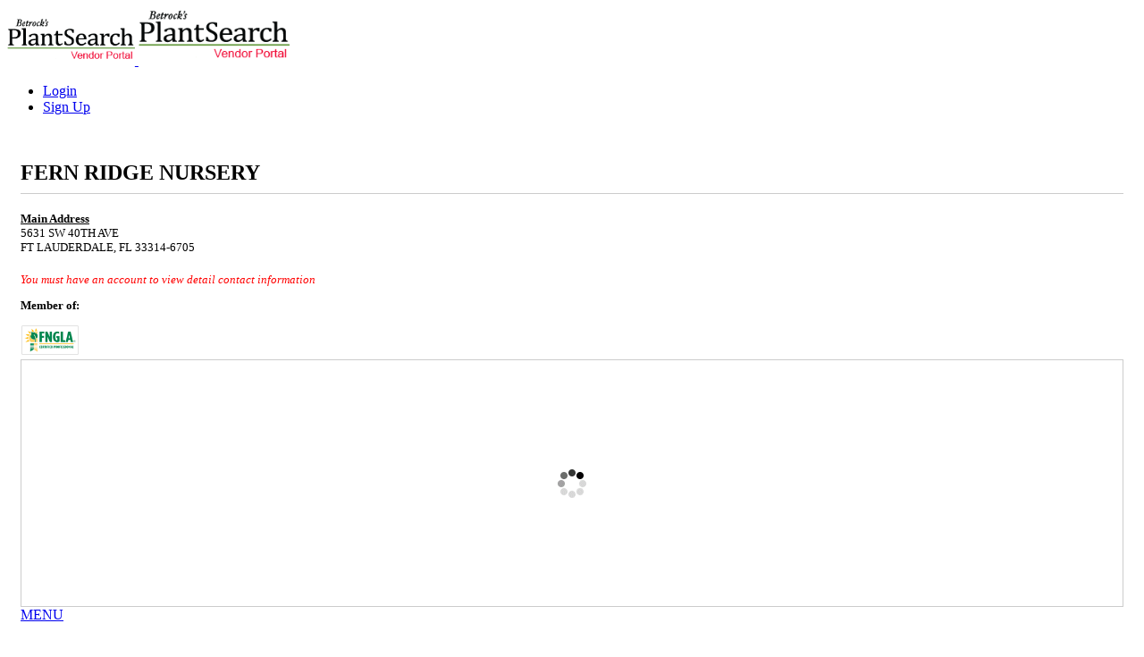

--- FILE ---
content_type: text/html;charset=UTF-8
request_url: https://www.plantsearch.com/vendor/fern-ridge-nursery
body_size: 6312
content:


<!DOCTYPE html PUBLIC "-//W3C//DTD XHTML 1.0 Transitional//EN" "http://www.w3.org/TR/xhtml1/DTD/xhtml1-transitional.dtd">
<html xmlns="http://www.w3.org/1999/xhtml">
<head>
	

<!-- Global site tag (gtag.js) - Google Analytics -->
<script async src="https://www.googletagmanager.com/gtag/js?id=UA-54757132-1"></script>
<script>
  window.dataLayer = window.dataLayer || [];
  function gtag(){dataLayer.push(arguments);}
  gtag('js', new Date());

  gtag('config', 'UA-54757132-1');
</script>

<meta charset="utf-8" />
<html lang = "en">
<meta http-equiv="Content-Type" content="text/html; charset=utf-8" />
<meta http-equiv="X-UA-Compatible" content="IE=edge" />

<meta name="robots" content="index,follow" />
<meta name="description" content="Connecting horticultural vendors and buyers for nearly 47 years. Search wholesale plants nationwide.">
<meta name="author" content="PlantFinder Corporation" />
<meta http-equiv="cache-control" content="max-age=0" />
<meta http-equiv="cache-control" content="no-cache, no-store" />
<meta http-equiv="expires" content="0" />
<meta http-equiv="expires" content="Tue, 01 Jan 1980 1:00:00 GMT" />
<meta http-equiv="pragma" content="no-cache" />
<meta name="DC.title" content="PlantFinder Corporation" />
<meta name="geo.region" content="US-SC" />
<meta name="geo.placename" content="Taylors" />
<meta name="geo.position" content="34.901111;-82.333013" />
<meta name="ICBM" content="34.901111, -82.333013" />
<meta name="viewport" content="width=device-width, initial-scale=1.0" />

<link href="/assets/images/favicon.png" rel="icon" type="image/x-icon" />
<link href="/assets/images/favicon.png" rel="shortcut icon" type="image/x-icon" />



<!-- For Chrome for Android: -->
<link rel="icon" sizes="192x192" href="/assets/images/mobile/touch-icon-192x192-precomposed.png">
<!-- For iPhone 6 Plus with @3× display: -->
<link rel="apple-touch-icon-precomposed" sizes="180x180" href="/assets/images/mobile/apple-touch-icon-180x180-precomposed.png">
<!-- For iPad with @2× display running iOS ≥ 7: -->
<link rel="apple-touch-icon-precomposed" sizes="152x152" href="/assets/images/mobile/apple-touch-icon-152x152-precomposed.png">
<!-- For iPad with @2× display running iOS ≤ 6: -->
<link rel="apple-touch-icon-precomposed" sizes="144x144" href="/assets/images/mobile/apple-touch-icon-144x144-precomposed.png">
<!-- For iPhone with @2× display running iOS ≥ 7: -->
<link rel="apple-touch-icon-precomposed" sizes="120x120" href="/assets/images/mobile/apple-touch-icon-120x120-precomposed.png">
<!-- For iPhone with @2× display running iOS ≤ 6: -->
<link rel="apple-touch-icon-precomposed" sizes="114x114" href="/assets/images/mobile/apple-touch-icon-114x114-precomposed.png">
<!-- For the iPad mini and the first- and second-generation iPad (@1× display) on iOS ≥ 7: -->
<link rel="apple-touch-icon-precomposed" sizes="76x76" href="/assets/images/mobile/apple-touch-icon-76x76-precomposed.png">
<!-- For the iPad mini and the first- and second-generation iPad (@1× display) on iOS ≤ 6: -->
<link rel="apple-touch-icon-precomposed" sizes="72x72" href="/assets/images/mobile/apple-touch-icon-72x72-precomposed.png">
<!-- For non-Retina iPhone, iPod Touch, and Android 2.1+ devices: -->
<link rel="apple-touch-icon-precomposed" href="/assets/images/mobile/apple-touch-icon-precomposed.png"><!-- 57×57px -->


<!-- IO Settings -->
<meta name="application-name" content="PlantSearch®">
<meta name="apple-mobile-web-app-title" content="PlantSearch®">



<style >
.ZebraDialog .ZebraDialog_Title{
	margin-right:0px !important;
	margin-left:0px !important;
}

a {
transition: color 250ms linear;
}
</style>


	<script >
	//global Variables for SEO ON
		var seoActive = true;
	</script>
<!-- jQuery -->
<script src="/assets/jquery/jquery-3.3.1/jquery.min.js"></script>

<!-- Bootstrap -->
<link  href="/assets/bootstrap/3.3.7/css/bootstrap.min.css" rel="stylesheet" >
<link  href="/assets/bootstrap/bootstrap.css?1.0.873" media="screen" rel="stylesheet" /> 
<link  href="/assets/bootstrap/3.3.7/css/bootstrap-theme.min.css" rel="stylesheet">
<script src="/assets/bootstrap/3.3.7/js/bootstrap.min.js" ></script>

<!-- Bootstrap Plugins -->
<link  href="/assets/bootstrap/bootstrap-select/1.13.14/css/bootstrap-select.min.css" rel="stylesheet">
<script src="/assets/bootstrap/bootstrap-select/1.13.14/js/bootstrap-select.min.js"></script>
<link  href="/assets/bootstrap/bootstrap-toggle/2.2.2/bootstrap-toggle.min.css" rel="stylesheet">
<script src="/assets/bootstrap/bootstrap-toggle/2.2.2/bootstrap-toggle.min.js"></script>

<!-- Font Awesome  -->
<link rel="stylesheet" type="text/css" href="/assets/js/fontawesome-pro-5.15.1/css/all.min.css"/>

<!-- Style Sheets for Front End -->
<link rel='stylesheet' href='//fonts.googleapis.com/css?family=Belleza:regular|Quicksand:300,regular,700|Open+Sans:300,300italic,regular,italic,600,600italic,700,700italic,800,800italic&subset=latin' type='text/css'>
<link rel="stylesheet" href="/assets/css/style.css?6.28.24.1" >
<link rel="stylesheet" href="/assets/css/system.css?7.25.25.1" type="text/css">
<link rel="stylesheet" href="/assets/css/hover-min.css?1.0.912" >

<!-- System Scripts -->
<script src="/assets/js/script_new.js?7.25.2025.1" ></script>
<script src="/assets/js/layout.core.js" type="text/javascript"></script>
<script src="/assets/js/CloudZoom.js?1.0.863" ></script>

<!--  Button Mods -->
<link rel="stylesheet" href="/assets/css/button-mod.css?7.1.24.1" >

<!-- Data Tables -->
<link  href="/assets/jquery/DataTables/1.10.21/datatables.min.css" rel="stylesheet" type="text/css"/>
<script src="/assets/jquery/DataTables/1.10.21/datatables.min.js" type="text/javascript"></script>

<!-- Validate -->
<script src="/assets/jquery/validate/1.19.2/jquery.validate.min.js?1.19.2"  type="text/javascript"></script>

<!-- Dialog - Zebradiaolog -->
<script src="/assets/jquery/zebraDialog/3.0.3/zebra_dialog.min.js"  type="text/javascript"></script>
<link  href="/assets/jquery/zebraDialog/3.0.3/css/flat/zebra_dialog.css" rel="stylesheet" type="text/css" />

<!-- BlockUI Message interface -->
<script src="/assets/jquery/blockUI/2.70.0/jquery.blockUI.js" type="text/javascript"></script>


<!--[if lte IE 9]>
<link rel="stylesheet" href="/assets/css/layout.ie.css?1.0.863" >
<script src="/assets/js/layout.ie.js?1.0.863" >

</script>
<![endif]-->

<!-- Disabled Items -->


<!-- Google Tag Location - Disabled for Dev server -->

	<script async src="https://www.googletagmanager.com/gtag/js?id=G-R613142LR0"></script>
	<script>
	  window.dataLayer = window.dataLayer || [];
	  function gtag(){dataLayer.push(arguments);}
	  gtag('js', new Date());

	  gtag('config', 'G-R613142LR0');
	</script>


	<title>
		Fern Ridge Nursery | PlantSearch&reg;
	</title>

	<link  href="/assets/jquery/magnificpopup/1.1.0/magnific.popup.css" type="text/css" rel="stylesheet"/>
    <script src="/assets/jquery/magnificpopup/1.1.0/magnific.popup.js" type="text/javascript"></script>

<script language="javascript">
$(document).ready(function(){

	$('[data-toggle="tooltip"]').tooltip();

	$(".edit-profile").on('click', function(){
		var vLink = $(this).attr('data-link')
		$.Zebra_Dialog('Do you want to edit your profile information?', {
	       	type:     '',
	       	title:    '',
	       	buttons: ['Yes', 'Cancel'],
	       	onClose: function(caption) {
	       		if (caption == 'Cancel' || caption == '') {
	       			return false;
	       		}else{
					var url = '/admin/' + vLink;
	       			showBlockUi('Loading <i class="fad fa-seedling fa-sm" aria-hidden="true"></i>.  Please wait')
	                setTimeout(function(){ window.location = url }, 500);
	         	}
	        }
		});
	})
})
</script>

<style >
.cpinfo{ font-size:13px; }
.main-container{ padding:15px; }
.main-container > h2{
	font-size:24px;
	line-height:26px
}
.aboutusinfo{
	font-size:13px;
}

@media (min-width: 320px) and (max-width: 770px) {
	.cpinfo{ font-size:13px; }
	.main-container{ padding:0px; }
	.bd-container-inner > h2 { font-size:20px; }
	div.data-row{ margin-left:10px !important; margin-right:10px !important; }
}
</style>

</head>
<body class=" bootstrap bd-body-7  bd-pagebackground-299 bd-margins" >
	<header class=" bd-headerarea-1 bd-margins" style="margin-bottom:10px" >
		<div class="bd-containereffect-28 container-effect container " >
	<section class=" bd-section-4 bd-tagstyles " id="section4" data-section-title="" >
		<div class="bd-container-inner bd-margins clearfix" >
			<div class=" bd-layoutbox-3 bd-no-margins clearfix" >
				<div class="bd-container-inner" >
					<a class=" bd-logo-2 bd-no-margins" href="/" >
						<img class=" bd-imagestyles hidden-sm hidden-md hidden-lg" style="height:55px" src="/assets/images/Betrocks_PlantSearch_vendor_Logo.png?ts=6.28.2024.16.10" alt="Betrock's PlantSearch Logo" >
						<img class=" bd-imagestyles hidden-xs " style="height:65px" src="/assets/images/Betrocks_PlantSearch_vendor_Logo.png?ts=6.28.2024.16.10" alt="Betrock's PlantSearch Logo" >
					</a>
					<nav class=" bd-hmenu-1 hidden-xs bd-no-margins" data-responsive-menu="false" data-responsive-levels="expand on click" data-responsive-type="" data-offcanvas-delay="0ms" data-offcanvas-duration="700ms" data-offcanvas-timing-function="ease" >
						<div class=" bd-horizontalmenu-3 clearfix" >
							<div class="bd-container-inner" >
								<ul class=" bd-menu-5 nav nav-pills navbar-right" >
									
										<li class=" bd-menuitem-19 bd-toplevel-item" >
											
												<a href="/logins/ADE5579610546B00819B02CE38CD110F4EB6A77087D9D97B6600458A7B691ED7" >Login</a>
											
										</li>

										<li class=" bd-menuitem-19 bd-toplevel-item" >
											<a href="/user-registration" >Sign Up</a>
										</li>
									
								</ul>
							</div>
						</div>
						<div class="bd-menu-close-icon" >
							<a href="#" class="bd-icon  bd-icon-22"></a>
						</div>
					</nav>

				</div>
			</div>
		</div>
	</section>
</div>
	</header>

	<div class=" bd-stretchtobottom-2 bd-stretch-to-bottom" data-control-selector=".bd-content-12" >
		<div class=" bd-content-12 " >

			<div class="modal fade" id="modalCompanyInfo" tabindex="-1" role="dialog" data-dismiss="modal" aria-labelledby="PlantInfoModal" aria-hidden="true" style="z-index:1041">
				<div class="modal-dialog modal-md">
					<div class="modal-content" id="compnayInfoHolder"></div>
				</div>
			</div>

			<div class=" bd-htmlcontent-8 bd-margins" data-page-id="page.12" >
				<div class="bd-containereffect-9 container-effect container " >
					<section class=" bd-section-3 bd-tagstyles " id="placeholder1" data-section-title="1 Column" >
						<div class="bd-container-inner bd-margins clearfix" >
							<div class=" bd-layoutbox-7 bd-no-margins clearfix" >
								<div class="bd-container-inner main-container"  >
									<h2 style="margin-bottom:20px; border-bottom:1px solid #ccc;padding-bottom:10px;">FERN RIDGE NURSERY</h2>

									<input type="hidden" name="coname" id="coname" value="FERN RIDGE NURSERY">
                                	<div class="row data-row">
                                    	
<script>
$(document).ready(function() {
	$(".ad-open").magnificPopup({
		type:'image',
		model: false,
		allowHTMLInStatusIndicator: true,
		allowHTMLInTemplate: true,
		mainClass: 'mfp-with-zoom mfp-img-mobile',
		closeOnContentClick: false,
		closeBtnInside: false,
		zoom: {
			enabled: true,
			duration: 300 // don't foget to change the duration also in CSS
		},
		gallery: {
			enabled: true, // set to true to enable gallery
			preload: [0,2], // read about this option in next Lazy-loading section
			arrowMarkup: '<button title="%title%" type="button" class="mfp-arrow mfp-arrow-%dir%"></button>', // markup of an arrow button
			tPrev: 'Previous (Left arrow key)', // title for left button
			tNext: 'Next (Right arrow key)', // title for right button
		},
	})
})
</script>



<style >
#mapdiv{
	background-image:url(/assets/images/preloader01.gif);
	background-position:center;
	background-repeat: no-repeat;
	background-size: auto;
	border:1px solid #ccc;
}

.img-logo{
	max-height: 125px;
	max-width:175px
}

a.ad-open > img{
	height:75px;
	margin:2px 1px;
}
@media (min-width: 320px) and (max-width: 770px) {

	.img-logo{
		max-height: 125px;
		max-width:95px
	}
}
</style>
<div class="col-xs-12 col-sm-6 cpinfo" >

	<div class="panel panel-default" style="border:none; box-shadow:none ">
		<div class="panel-body " style=" padding:0px;" >

			
				<div class="row " style="margin-bottom:5px">
					<div class="col-xs-12">
						
							<b style="text-decoration:underline" >Main Address</b><br/>
			            	5631 SW 40TH AVE<br/>
			    			FT LAUDERDALE, FL 33314-6705 
					</div>
					
				</div>
			

			<div class="row" style="margin-bottom:10px;margin-top:20px;">
				<div class="col-xs-12" style="padding:0px;">
					
	            		<p style="color:red"><i>You must have an account to view detail contact information</i></p>
                	
            	</div>
            </div>

			
				<div class="row" id="coassociations">
            		<div class="col-xs-12">
                		
                			<p><b>Member of:</b></p>
                			<img class="img-thumbnail" style="height:35px" title="Florida Nursery, Growers and Landscape Association" src="/assets/images/associations/fnglalogo_large.png">&nbsp; 
            		</div>
                </div>
			

		</div>
	</div>
</div>



<div class="col-xs-12 col-sm-6">
	<div class="panel panel-default">
    	<div class="panel-body" >
	    	<div style="max-height:275px;" id="mapdiv">
	    		<iframe src="https://www.google.com/maps/embed/v1/place?key=AIzaSyDkfPkC9jzx9XiXUeAlBzgvGtmFlT8LYXg&q=FERN%2BRIDGE%2BNURSERY%2C5631%2BSW%2B40TH%2BAVE%2CFT%2BLAUDERDALE%2CFL%2B33314-6705" width="100%" height="275" frameborder="0" style="border:0;max-height:275px;" allowfullscreen=""></iframe>
	    	</div>
    	</div>
    </div>
</div>

                                    </div>

                                    

<div class="bd-containereffect-4 container-effect container-off " >
	<section class=" bd-section-5 bd-tagstyles " id="section3" data-section-title="Full Width Menu" >
		<div class="bd-container-inner bd-margins clearfix" >

			<div data-affix data-offset="" data-fix-at-screen="top" data-clip-at-control="top" data-enable-lg data-enable-md data-enable-sm class=" bd-affix-1 bd-no-margins bd-margins" >
				<nav class=" bd-hmenu-4 " data-responsive-menu="true" data-responsive-levels="expand on click" data-responsive-type="" data-offcanvas-delay="0ms" data-offcanvas-duration="700ms" data-offcanvas-timing-function="ease" >

					<div class=" bd-menuoverlay-2 bd-menu-overlay" ></div>
					<div class=" bd-responsivemenu-3 collapse-button" >
						<div class="bd-container-inner" >
							<div class="bd-menuitem-18 " >
								<a  data-toggle="collapse" data-target=".bd-hmenu-4 .collapse-button + .navbar-collapse"  href="#" onclick="return false;">
        							<span>MENU</span>
 								</a>
							</div>
						</div>
					</div>
					<div class="navbar-collapse collapse" >
						<div class=" bd-horizontalmenu-2 clearfix" >
							<div class="bd-container-inner">
								<ul class=" bd-menu-3 nav nav-pills navbar-left " >
									<li class="bd-menuitem-9 bd-toplevel-item" >
										<a   href="/" ></a>
									</li>
									<li class="bd-menuitem-9 bd-toplevel-item" >
										<a  class="active" href="/vendor/fern-ridge-nursery" >Supplier Info</a>
									</li>
									
										<li class="bd-menuitem-9 bd-toplevel-item">
											<a  href="/vendor/plants/fern-ridge-nursery" >Plant Listings</a>
										</li>
									
								</ul>
							</div>
						</div>
						<div class="bd-menu-close-icon" >
							<a href="#" class="bd-icon  bd-icon-19"></a>
						</div>
					</div>
				</nav>
			</div>
		</div>
	</section>
</div>


								</div>
							</div>
						</div>
					</section>
				</div>

			</div>
		</div>
	</div>
	<footer class=" bd-footerarea-1 bd-margins" >
	<div class="bd-containereffect-34 container-effect container " >
		<section class=" bd-section-14 bd-tagstyles " id="section4" data-section-title="Footer Four Columns Social Dark" >
			<div class="bd-container-inner bd-margins clearfix" >
				<div class=" bd-layoutcontainer-16 bd-columns bd-no-margins" >
					<div class="bd-container-inner" >
						<div class="container-fluid" >
							<div class="row  bd-row-flex bd-row-align-top" >
								<div class=" bd-columnwrapper-62 col-lg-12 col-sm-12" >
									<div class="bd-layoutcolumn-62 bd-column" >
										<div class="bd-vertical-align-wrapper text-center" style="padding:10px 0px 10px" >
											&copy 2026 <b>Betrock Information Systems, Inc</b>
										</div>
									</div>
								</div>
							</div>
						</div>
					</div>
				</div>
			</div>
		</section>
	</div>
</footer>
	<div data-smooth-scroll data-animation-time="250" class=" bd-smoothscroll-3" >
		<a href="#" class=" bd-backtotop-1 ">
		    <span class="bd-icon-67 bd-icon "></span>
		</a>
	</div>
</body>
</html> 